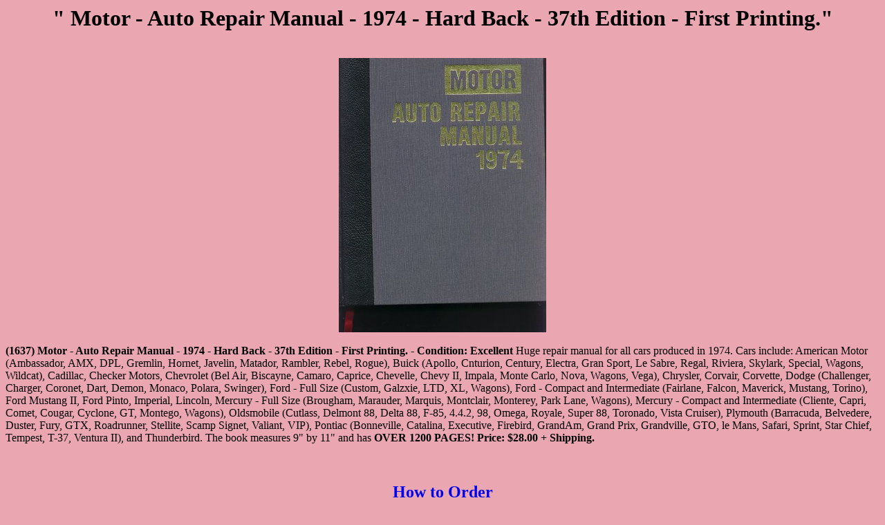

--- FILE ---
content_type: text/html
request_url: http://antique-hangups.com/1637.htm
body_size: 1464
content:
<HTML>
<HEAD>
<TITLE>MJ's Antique Hangups-Picture</TITLE>
</HEAD>

<!-- This HTML Document was created using Web Weaver 5.1 for Windows -->
<!-- Created on January 26, 1997  at 11:38 AM -->


<body bgcolor="#EAA7B1">

<CENTER><H1>" Motor - Auto Repair Manual - 1974 - Hard Back - 37th Edition - First Printing."
</H1></CENTER><BR>

<CENTER><IMG SRC="1637.jpg"></CENTER><BR>

<!-- SALE STUFF -->

<!-- Paste the description below. -->

<B> (1637)  Motor - Auto Repair Manual - 1974 - Hard Back - 37th Edition - First Printing. </B>-<B> Condition: Excellent</B> Huge repair manual for all cars produced in 1974. Cars include: American Motor (Ambassador, AMX, DPL, Gremlin, Hornet, Javelin, Matador, Rambler, Rebel, Rogue), Buick (Apollo, Cnturion, Century, Electra, Gran Sport, Le Sabre, Regal, Riviera, Skylark, Special, Wagons, Wildcat), Cadillac, Checker Motors, Chevrolet (Bel Air, Biscayne, Camaro, Caprice, Chevelle, Chevy II, Impala, Monte Carlo, Nova, Wagons, Vega), Chrysler, Corvair, Corvette, Dodge (Challenger, Charger, Coronet, Dart, Demon, Monaco, Polara, Swinger), Ford - Full Size (Custom, Galzxie, LTD, XL, Wagons), Ford - Compact and Intermediate (Fairlane, Falcon, Maverick, Mustang, Torino), Ford Mustang II, Ford Pinto, Imperial, Lincoln, Mercury - Full Size (Brougham, Marauder, Marquis, Montclair, Monterey, Park Lane, Wagons), Mercury - Compact and Intermediate (Cliente, Capri, Comet, Cougar, Cyclone, GT, Montego, Wagons), Oldsmobile (Cutlass, Delmont 88, Delta 88, F-85, 4.4.2, 98, Omega, Royale, Super 88, Toronado, Vista Cruiser), Plymouth (Barracuda, Belvedere, Duster, Fury, GTX, Roadrunner, Stellite, Scamp Signet, Valiant, VIP), Pontiac (Bonneville, Catalina, Executive, Firebird, GrandAm, Grand Prix, Grandville, GTO, le Mans, Safari, Sprint, Star Chief, Tempest, T-37, Ventura II), and Thunderbird. The book measures 9" by 11"  and has <B>OVER 1200 PAGES!</B> 
<B>Price: $28.00 + Shipping.</B><BR><BR>


<BR>
<CENTER>
<H2><A HREF="order.htm">How to Order</A></H2>
</CENTER>
<BR>

<HR>
<BR>

<!-- Link back to the item's sale page goes below -->

<CENTER><H3><A HREF="sale3.htm">Back to Sale 3 Page</A></H3></CENTER><BR>



<CENTER><IMG SRC="hr5.gif"></CENTER>

<CENTER><H5><A HREF="sale.htm">[Items for Sale]</A><A HREF="order.htm">[Ordering Info]</A><A HREF="wishlist.htm">[Wish List]</A><A HREF="attic.htm">[Attic Treasures]</A><A HREF="letters.htm">[Letters from the Past]</A><A HREF="bits.htm">[Bits 'n' Pieces]</A><A HREF="links.htm">[Links Page]</A></H5></CENTER><BR>

<CENTER><IMG SRC="hr5.gif"></CENTER>
<CENTER>&copy1997 DenKen Productions,email <A HREF="mailto:denken@denken.com">denken@denken.com</A></CENTER><CENTER><A HREF="http://www.denken.com/"><IMG SRC="denken.jpg"></A></CENTER>


</BODY>
</HTML>

